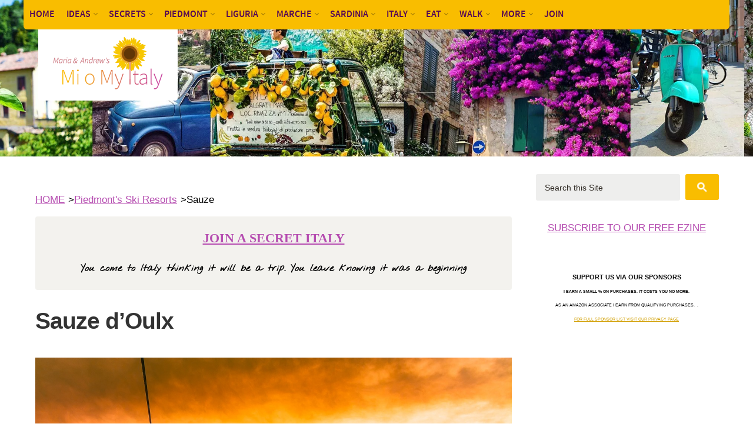

--- FILE ---
content_type: text/html; charset=UTF-8
request_url: https://www.miomyitaly.com/sauze.html
body_size: 13952
content:
<!DOCTYPE HTML>
<html lang="en">
<head><meta http-equiv="content-type" content="text/html; charset=UTF-8"><title>The Secrets of Sauze d’Oulx </title><meta name="description" content="Sauze d’Oulx is the Gateway to the Milky Way and some of the very best Skiing in all Italy. Don't miss this destination. Discover more in our insider's guide!"><meta id="viewport" name="viewport" content="width=device-width, initial-scale=1">
<link href="/A.sd,,_support-files,,_style.css+fonts,,_nothing-you-could-do,,_400.css,Mcc.W0paZtwuVG.css.pagespeed.cf.6bXlsugouT.css" rel="stylesheet" type="text/css"/>
<!-- start: tool_blocks.sbi_html_head -->
<!-- Global site tag (gtag.js) - Google Analytics -->
<script async src="https://www.googletagmanager.com/gtag/js?id=G-5Y3EYT597Z"></script>
<script>window.dataLayer=window.dataLayer||[];function gtag(){dataLayer.push(arguments);}gtag('js',new Date());gtag('config','G-5Y3EYT597Z');</script>
<link rel="apple-touch-icon" sizes="57x57" href="/xfavicon-57x57.png.pagespeed.ic.3RVbjhgdV_.webp"> <link rel="apple-touch-icon" sizes="60x60" href="/xfavicon-60x60.png.pagespeed.ic.vrcB4fqLZf.webp"> <link rel="apple-touch-icon" sizes="72x72" href="/xfavicon-72x72.png.pagespeed.ic.snCCx5P3wU.webp"> <link rel="apple-touch-icon" sizes="76x76" href="/xfavicon-76x76.png.pagespeed.ic.-kKp_rlNcJ.webp"> <link rel="apple-touch-icon" sizes="114x114" href="/xfavicon-114x114.png.pagespeed.ic.O3MHqqhkVs.webp"> <link rel="apple-touch-icon" sizes="120x120" href="/xfavicon-120x120.png.pagespeed.ic.ESkZ6dP0bj.webp"> <link rel="apple-touch-icon" sizes="144x144" href="/xfavicon-144x144.png.pagespeed.ic.A9SyhE2nNW.webp"> <link rel="apple-touch-icon" sizes="152x152" href="/xfavicon-152x152.png.pagespeed.ic.scI3iaBRUk.webp"> <link rel="apple-touch-icon" sizes="180x180" href="/xfavicon-180x180.png.pagespeed.ic.KasxZ0DlVu.webp"> <link rel="icon" type="image/png" href="/xfavicon-36x36.png.pagespeed.ic.7YyoiPGGM_.webp" sizes="36x36"> <link rel="icon" type="image/png" href="/xfavicon-48x48.png.pagespeed.ic.5rV6JWxZlp.webp" sizes="48x48"> <link rel="icon" type="image/png" href="/xfavicon-72x72.png.pagespeed.ic.snCCx5P3wU.webp" sizes="72x72"> <link rel="icon" type="image/png" href="/xfavicon-96x96.png.pagespeed.ic.13qf80rmxd.webp" sizes="96x96"> <link rel="icon" type="image/png" href="/xfavicon-144x144.png.pagespeed.ic.A9SyhE2nNW.webp" sizes="144x144"> <link rel="icon" type="image/png" href="/xfavicon-192x192.png.pagespeed.ic.gEEE77lNam.webp" sizes="192x192"> <link rel="icon" type="image/png" href="/xfavicon-16x16.png.pagespeed.ic.BA85fY3MQC.webp" sizes="16x16"> <link rel="icon" type="image/png" href="/xfavicon-32x32.png.pagespeed.ic.JFbcSFv2Cy.webp" sizes="32x32"> <link rel="icon" type="image/png" href="/xfavicon-48x48.png.pagespeed.ic.5rV6JWxZlp.webp" sizes="48x48"><link rel="canonical" href="https://www.miomyitaly.com/sauze.html"/>
<link rel="alternate" type="application/rss+xml" title="RSS" href="https://www.miomyitaly.com/italy.xml">
<meta property="og:site_name" content="MioMyItaly.com"/>
<meta property="og:title" content="The Secrets of Sauze d’Oulx  "/>
<meta property="og:description" content="Sauze d’Oulx is the Gateway to the Milky Way and some of the very best Skiing in all Italy. Don't miss this destination. Discover more in our insider's guide!"/>
<meta property="og:type" content="article"/>
<meta property="og:url" content="https://www.miomyitaly.com/sauze.html"/>
<meta property="og:image" content="https://www.miomyitaly.com/images/ski-somewhere-italy-pixa.jpg"/>
<meta property="og:image" content="https://www.miomyitaly.com/italy-fb.png"/>
<meta property="fb:app_id" content="606105962785333"/>
<meta property="fb:admins" content="100000535944876"/>
<!-- SD -->
<!-- BREADCRUMBS -->
<script type="application/ld+json" id="ld-breadcrumb-trail-12228.page-4533763">
        {
          "@context": "https://schema.org",
          "@type": "BreadcrumbList",
          "itemListElement": [{
                "@type": "ListItem",
                "position":1,
                "name": "HOME",
                "item": "https://www.miomyitaly.com/"
            },{
                "@type": "ListItem",
                "position":2,
                "name": "Piedmont's Ski Resorts",
                "item": "https://www.miomyitaly.com/italian-ski-resorts.html"
            },{
                "@type": "ListItem",
                "position":3,
                "name": "Sauze"
            }]
        }
    </script>
<script type="application/ld+json" id="ld-breadcrumb-trail-12228.page-4533763">
        {
          "@context": "https://schema.org",
          "@type": "BreadcrumbList",
          "itemListElement": [{
                "@type": "ListItem",
                "position":1,
                "name": "HOME",
                "item": "https://www.miomyitaly.com/"
            },{
                "@type": "ListItem",
                "position":2,
                "name": "Piedmont's Ski Resorts",
                "item": "https://www.miomyitaly.com/italian-ski-resorts.html"
            },{
                "@type": "ListItem",
                "position":3,
                "name": "Sauze"
            }]
        }
    </script>
<script>var https_page=0</script>
<script src="//www.miomyitaly.com/sd/support-files/gdprcookie.js.pagespeed.jm.db9cJ8WJLf.js" async defer></script><!-- end: tool_blocks.sbi_html_head -->
<!-- start: shared_blocks.672726#end-of-head -->
<meta property="fb:app_id" content="606105962785333">
<!-- Replaced by GA Connected Service -->
<meta property="article:author" content="https://www.facebook.com/MiOMyItaly/"/>
<meta http-equiv="Content-Security-Policy" content="block-all-mixed-content"/>
<script async data-noptimize="1" data-cfasync="false" src="//scripts.mediavine.com/tags/mi-o-my-italy.js"></script>
<script>(function(s,t,a,y,twenty,two){s.Stay22=s.Stay22||{};s.Stay22.params={aid:"baytrademanagement",excludes:["vrbo","kayak","viator","booking","expedia","tripadvisor","hotelscombined","hotelscom"]};twenty=t.createElement(a);two=t.getElementsByTagName(a)[0];twenty.async=1;twenty.src=y;two.parentNode.insertBefore(twenty,two);})(window,document,"script","https://scripts.stay22.com/letmeallez.js");</script>
<!-- Travelpayouts Emerald (travelpayouts.com) -->
<script src="https://mn-tz.com/entrypoint.js?marker=369080" async data-noptimize="1" data-cfasync="false" data-wpfc-render="false"></script>
<!-- Let me Allez (letmeallez.js) - Stay22 -->
<script>(function(s,t,a,y,twenty,two){s.Stay22=s.Stay22||{};s.Stay22.params={aid:"baytrademanagement",};twenty=t.createElement(a);two=t.getElementsByTagName(a)[0];twenty.async=1;twenty.src=y;two.parentNode.insertBefore(twenty,two);})(window,document,"script","https://scripts.stay22.com/letmeallez.js");</script>
<!-- end: shared_blocks.672726#end-of-head -->
<script>var FIX=FIX||{};</script>
</head>
<body class="responsive">
<div id="PageWrapper" class="modern">
<div id="HeaderWrapper">
<div id="Header">
<div class="Liner">
<div class="WebsiteName">
<a href="/">miomyitaly.com</a>
</div>
<!-- start: shared_blocks.672722#top-of-header -->
<div class="" style="width: 100%; box-sizing: border-box"><!-- start: tool_blocks.navbar.horizontal.left --><div class="ResponsiveNavWrapper">
<div class="ResponsiveNavButton"><span>Menu</span></div><div class="HorizontalNavBarLeft HorizontalNavBar HorizontalNavBarCSS ResponsiveNav"><ul class="root"><li class="li1"><a href="/">HOME</a></li><li class="li1 submenu"><span class="navheader">IDEAS</span><ul><li class="li2"><a href="/which-region-of-italy-is-best.html">Italy's Regions Ranked</a></li><li class="li2"><a href="/italian-itinerary.html">Italian Itinerary</a></li><li class="li2"><a href="/where-to-stay-in-italy.html">Where to Stay in Italy</a></li><li class="li2"><a href="/italys-best-kept-secrets.html">Guido's Italy</a></li><li class="li2"><a href="/planning-an-italian-vacation.html">Bucket List Italy</a></li><li class="li2"><a href="/the-most-famous-italian-statues.html">8 Masterpieces</a></li><li class="li2"><a href="/italian-images.html">Photo Galleries</a></li><li class="li2"><a href="/italy-on-facebook.html">Italy on Facebook</a></li></ul></li><li class="li1 submenu"><span class="navheader">SECRETS</span><ul><li class="li2"><a href="/secret-italy.html">Members</a></li></ul></li><li class="li1 submenu"><span class="navheader">PIEDMONT</span><ul><li class="li2"><a href="/piedmont.html">Insider's Piedmont</a></li><li class="li2"><a href="/turin.html">Turin/Torino</a></li><li class="li2"><a href="/piedmont-italy.html">Delightful Hotels</a></li><li class="li2"><a href="/piedmont-tour-or-wine.html">Country Getaways</a></li><li class="li2"><a href="/italian-lakes-holidays.html">Lake Holidays</a></li><li class="li2"><a href="/tours-of-piedmont.html">Piedmont Tours</a></li><li class="li2"><a href="/books-on-piedmont.html">Books on Piedmont</a></li><li class="li2"><a href="/italian-ski-resorts.html">Ski Piedmont</a></li></ul></li><li class="li1 submenu"><span class="navheader">LIGURIA</span><ul><li class="li2"><a href="/tellaro.html">Gulf of Poets</a></li><li class="li2"><a href="/best-beaches-in-liguria.html">Beaches & Towns</a></li><li class="li2"><a href="/cinque-terre-italy.html">Cinque Terre</a></li><li class="li2"><a href="/portofino.html">Portofino</a></li><li class="li2"><a href="/beaches-in-liguria.html">A Special Place</a></li></ul></li><li class="li1 submenu"><span class="navheader">MARCHE</span><ul><li class="li2"><a href="/best-of-le-marche.html">Le Marche Secrets</a></li><li class="li2"><a href="/le-marche.html">Le Marche B & B's/Hotels</a></li><li class="li2"><a href="/country-house-italy.html">Country Homes</a></li><li class="li2"><a href="/italy-travel-books.html">Le Marche Books</a></li></ul></li><li class="li1 submenu"><span class="navheader">SARDINIA</span><ul><li class="li2"><a href="/best-beach-in-sardinia.html">Sardinia's Five Best Beaches</a></li><li class="li2"><a href="/costa-smeralda-beach.html">Costa Smeralda</a></li><li class="li2"><a href="/beach-hotels-sardinia.html">Best Sardinian Hotels</a></li><li class="li2"><a href="/villas-holidays-sardinia.html">Sardinian Villas</a></li><li class="li2"><a href="/sardinia-bed-and-breakfast.html">Sardinian B & B's</a></li><li class="li2"><a href="/sardinia-travel.html">Books on Sardinia</a></li><li class="li2"><a href="/sardinia-boat-vacation.html">By Boat</a></li><li class="li2"><a href="/sardinia-beaches.html">Vistors Beach Tips</a></li><li class="li2"><a href="/italian-beaches.html">Chia Bay Beaches</a></li></ul></li><li class="li1 submenu"><span class="navheader">ITALY</span><ul><li class="li2"><a href="/italy-blog.html">What's New</a></li><li class="li2"><a href="/things-to-do-in-umbria-italy.html">Umbria</a></li><li class="li2"><a href="/bellagio-italy-things-to-do.html">Bellagio/Como</a></li><li class="li2"><a href="/luxury-hotels-venice.html">Best Luxury Hotels</a></li><li class="li2"><a href="/luxury-villas.html">Luxury Villas</a></li><li class="li2"><a href="/shopping-in-florence.html">Shopping in Florence</a></li><li class="li2"><a href="/shopping-in-milan.html">Shopping in Milan</a></li><li class="li2"><a href="/trains-in-italy.html">Train Travel</a></li><li class="li2"><a href="/car-rental-italy.html">Driving in Italy</a></li><li class="li2"><a href="/italian-souvenirs.html">Gifts & Souvenirs</a></li></ul></li><li class="li1 submenu"><span class="navheader">EAT</span><ul><li class="li2"><a href="/italian-food-books.html">Best Cook Books</a></li><li class="li2"><a href="/piedmont-cooking.html">Piedmont Recipes</a></li><li class="li2"><a href="/italian-recipe.html">Italian Recipes</a></li><li class="li2"><a href="/restaurants-in-italy.html">Restaurant Guide</a></li><li class="li2"><a href="/italian-cooking.html">Cooking Courses</a></li><li class="li2"><a href="/food-in-sardinia.html">Taste of Sardinia</a></li></ul></li><li class="li1 submenu"><span class="navheader">WALK</span><ul><li class="li2"><a href="/cinqueterrewalks.html">Cinque Terre Walks</a></li><li class="li2"><a href="/navbar-gulf-of-poets.html">Gulf of Poets</a></li><li class="li2"><a href="/amalfi-coast-walk-of-the-gods.html">Path of the Gods</a></li><li class="li2"><a href="/ravellotominori.html">Ravello to Minori</a></li><li class="li2"><a href="/capri-walks.html">Isle of Capri</a></li><li class="li2"><a href="/walks-and-hikes-in-tuscany.html">Tuscan Walks</a></li></ul></li><li class="li1 submenu"><span class="navheader">MORE</span><ul><li class="li2"><a href="/piedmont-guide.html">Contact me</a></li><li class="li2"><a href="/alternative-lifestyle-business-opportunities.html">About Me</a></li><li class="li2"><a href="/italian-newsletter.html">Newsletter</a></li><li class="li2"><a href="/learn-italian.html">Learn Italian</a></li><li class="li2"><a href="/house-insurance-italy.html">Home Insurance</a></li><li class="li2"><a href="/travel-insurance-for-italy.html">Travel Insurance</a></li><li class="li2"><a href="/italian-real-estate.html">Real Estate</a></li><li class="li2"><a href="/etias-ees-americans-need-to-get-fingerprinted-to-enter-italy.html">Entry into Italy</a></li><li class="li2"><a href="/advertise-your-business-in-italy.html">Advertising</a></li></ul></li><li class="li1"><a href="/subscribe.html">JOIN</a></li></ul></div></div>
<!-- end: tool_blocks.navbar.horizontal.left -->
</div>
<!-- end: shared_blocks.672722#top-of-header -->
<!-- start: shared_blocks.672713#bottom-of-header -->
<div class="" style="width: 100%; box-sizing: border-box"></div>
<!-- end: shared_blocks.672713#bottom-of-header -->
</div><!-- end Liner -->
</div><!-- end Header -->
</div><!-- end HeaderWrapper -->
<div id="ColumnsWrapper">
<div id="ContentWrapper">
<div id="ContentColumn">
<div class="Liner">
<!-- start: shared_blocks.672691#above-h1 -->
<div class="" style="width: 100%; box-sizing: border-box"><div class="BreadcrumbBlock BreadcrumbBlockLeft">
<!-- Breadcrumbs: Ski Piedmont --><!--  -->
<ol class="BreadcrumbTiers" id="breadcrumb-trail-12228.page-4533763">
<li class="BreadcrumbItem" id="breadcrumb-trail-12228.page-4533763.335323"><a href="https://www.miomyitaly.com/"><span>HOME</span></a></li>
<li class="BreadcrumbItem" id="breadcrumb-trail-12228.page-4533763.4183310"><a href="https://www.miomyitaly.com/italian-ski-resorts.html"><span>Piedmont&apos;s Ski Resorts</span></a></li>
<li class="BreadcrumbItem" id="breadcrumb-trail-12228.page-4533763.4533763"><span>Sauze</span></li></ol>
</div>
<div id="fb-root"></div>
<script>(function(d,s,id){var js,fjs=d.getElementsByTagName(s)[0];if(d.getElementById(id))return;js=d.createElement(s);js.id=id;js.src='https://connect.facebook.net/en_US/sdk.js#xfbml=1&version=v2.11&appId=423759764356805';fjs.parentNode.insertBefore(js,fjs);}(document,'script','facebook-jssdk'));</script>
<!-- start: shared_blocks.213200329#Google Search Box - HTML -->
<!-- GOOGLE SEARCH BOX -->
<div class="GoogleSearchBox">
<form action="search-results.html">
<input class="GoogleSearchField" type="search" name="q" autocomplete="off" value="Search this Site" onblur="if (this.value == '') {
this.value = 'Search this Site';
this.style.color = '#777676';
}" onfocus="if (this.value == 'Search this Site') {
this.value = '';
this.style.color = '#302b25';
}"/>
<input class="GoogleSearchButton" type="submit" value="Go"/>
</form>
</div> <!-- end GoogleSearchBox -->
<!-- end: shared_blocks.213200329#Google Search Box - HTML -->
<div class="CalloutBox" style="box-sizing: border-box"><p style="text-align: center;"><span style="text-align: center;font-size: 22px;"><a href="https://www.miomyitaly.com/subscribe.html">JOIN A SECRET ITALY</a></span></p>
<p style="text-align: center;"><span style="font-family: 'Nothing You Could Do', cursive;font-size: 17px;"><b>You come to Italy thinking it will be a trip. You leave knowing it was a beginning</b></span></p>
</div>
</div>
<!-- end: shared_blocks.672691#above-h1 -->
<h1 style="text-align: left"><span style="text-align: left">Sauze d’Oulx</span></h1>
<!-- start: shared_blocks.672730#below-h1 -->
<div class="" style="width: 100%; box-sizing: border-box"></div>
<!-- end: shared_blocks.672730#below-h1 -->
<div class="ImageBlock ImageBlockCenter"><img class="ss-lazy" src="data:image/svg+xml,%3Csvg xmlns='http://www.w3.org/2000/svg' viewBox='0 0 1280 853'%3E%3C/svg%3E" data-src="https://www.miomyitaly.com/images/ski-somewhere-italy-pixa.jpg" width="1280" height="853" alt="Skiing in Italy" title="Skiing in Italy" data-pin-media="https://www.miomyitaly.com/images/ski-somewhere-italy-pixa.jpg" style="width: 1280px; height: auto"><div class="pinit">
<a data-pin-do="buttonPin" data-pin-count="beside" data-pin-save="true" href="https://pinterest.com/pin/create/button/?url=http%3A%2F%2Fwww.miomyitaly.com%2Fsauze.html&media=https%3A%2F%2Fwww.miomyitaly.com%2Fimages%2Fski-somewhere-italy-pixa.jpg&description=Skiing%20in%20Italy"></a>
</div></div>
<p>Sauze d’Oulx has been one of the most popular resorts with skiers for
decades, and with good reason; great skiing, fabulous nightlife, and
great scenery are to be had in what remains a thoroughly pleasant little
<a href="https://www.miomyitaly.com/piedmont.html">Piedmont</a>&#xa0;town.
</p>
<!-- start: shared_blocks.672725#below-paragraph-1 -->
<div class="" style="width: 100%; box-sizing: border-box"></div>
<!-- end: shared_blocks.672725#below-paragraph-1 -->
<h2 style="text-align: left"><b>Where to Stay in Sauze d’Oulx<br/></b></h2>
<p>Personally, if you want good value and decent accommodation, I can really recommend you try to get a booking at&#xa0;<a href="https://www.booking.com/hotel/it/park-gran-bosco.en.html?aid=319137&no_rooms=1&group_adults=2" rel="noopener nofollow" style="background-color: initial;" target="_blank">The Hotel Gran Bosco.</a><span style="background-color: initial;">
The problem with the Gran Bosco is that it is often fully booked for most of December and January.</span></p><p>As an alternative, and recommended by an Italian friend of mine, is the
<a href="https://www.booking.com/hotel/it/hotel-k2.en.html?aid=319137&no_rooms=1&group_adults=2" rel="noopener nofollow" target="_blank">Hotel K2.</a>&#xa0;He describes it as "modern on the outside and offering all the latest facilities, yet the rooms make you feel as if you are in a traditional mountain chalet, with lots of wood and stone used to beautiful effect."</p>
<h2><b>About Sauze d’Oulx</b></h2>
<p>Sauze's history dates back to pre-Roman days, with evidence of Celtic settlement having been found here, and its old town center reflects that long history. Strolling through its narrow cobbled streets, the ancient stone buildings, quaint squares, and charming chapels tell tales of centuries past.</p><p>The architecture is a harmonious blend of traditional Alpine design and elegant Italian style. One of the loveliest historical buildings is the 16th-century church of San Giovanni Battista, simple yet beautiful in its simplicity.</p>
<h2>The Skiing in Sauze</h2>
<p>Sauze d'Oulx is not only a charming town but also offers exceptional ski facilities that attract enthusiasts from all over the world. As part of the renowned Via Lattea, or Milky Way, it boasts an extensive ski area encompassing over 100 kilometers of pristine slopes, making it a paradise for skiers of all levels.</p><p>With an impressive network of 13 ski lifts, accessing the slopes is a breeze, ensuring minimal waiting time and maximum time on the snow.&#xa0;</p><p><b>Sauze d'Oulx is often referred to as the "cradle of Italian skiing,"</b> and this home of Italian Alpine skiing holds a special place in the history of the sport. Its status as the "balcone delle Alpi" or "balcony to the Alps" is well-deserved, thanks to its prime location right in the heart of the Milky Way. This strategic position allows easy access to the nearby resorts.</p><p>One notable highlight is the spectacular chairlift that connects Sauze d'Oulx with&#xa0;<a href="https://www.miomyitaly.com/sestriere-chalets.html">Sestriere</a>. This state-of-the-art lift not only offers breathtaking panoramic views but also provides convenient access to the varied slopes and facilities of Sestriere, expanding the skiing opportunities for enthusiasts.</p><p>Generally, I would rate the resort as ideal for intermediate and beginner-level skiers; however, if you're an advanced skier, don't despair. You can easily access the great black runs of Sestriere. Sestriere might have the more advanced slopes, but Sauze d’Oulx is the more characteristic resort.</p>
<h3><span><b>For children</b></span></h3>
<p>Looking for a resort that caters to children? Then this resort is one of the best, and the child care facilities are excellent. Nearly all of them have English-speaking staff, which is something that is occasionally lacking in other resorts in Italy.</p>
<h3><span><b>Not into skiing?</b> </span></h3>
<p><b>If you're looking to explore Sauze d'Oulx beyond the exhilarating slopes</b>, there is a wealth of activities to keep you entertained. Lace up your hiking boots and venture into the surrounding mountains, where breathtaking trails await. From leisurely walks through scenic valleys to challenging treks that lead to panoramic viewpoints, the hiking options cater to all fitness levels and offer an opportunity to really experience the natural beauty of the Alps up close.</p><p><b>For the adventurous at heart</b>, consider trying your hand at ice climbing, a supposedly thrilling sport that involves ascending frozen waterfalls. Experienced guides are available to provide instruction and ensure a safe and exhilarating experience as you conquer the icy heights. I have never done this, and I hope I will never have to, so I can't offer too many personal tips when it comes to ice climbing.</p><p><b>If a more relaxed pace suits</b> your preferences as it does mine, head to the natural ice rink, where you can glide gracefully across the frozen surface and enjoy the timeless sport of ice skating. It's a fun way to spend an afternoon with friends or family, although I spent much of the time sitting on the ice.</p><p><b>Sauze d'Oulx also boasts a vibrant culinary scene</b>, with an array of restaurants offering a diverse range of cuisines. From traditional Alpine and Piedmont dishes to international flavors, you'll find something to satisfy every palate. If you enjoy a glass of wine, you will love sampling <a href="https://www.miomyitaly.com/piedmont-wine.html">Piedmont's finest wines</a>, like the famous Barolo reds. I have lots of personal experience with this and can highly recommend it.</p><p><b>Love shopping?</b> Then a visit to the weekly market is a must; it's held every Friday in Viale Genevris. Browse an array of stalls selling fresh produce, local delicacies, artisan crafts, and souvenirs while enjoying the lively atmosphere and engaging with the friendly vendors; they are always happy to share stories, a few laughs, and recommendations.</p><p>
</p>
<h3><span><b>Prefer more nocturnal activities?</b></span></h3>
<p>
The good news, I suppose,&#xa0; is that the après-ski scene is hectic. Countless pubs and a couple of good clubs will keep you going until dawn. I only manage to make a great meal at a local restaurant these days and then go to bed, but ten years ago, it was a different story! </p><p>Still, even if the louder and livelier pubs and clubs aren't your thing, you'll find plenty of quieter and cozier pubs where you can unwind and socialize with fellow skiers and snowboarders.
</p>
<h3><span>For more ski holiday Italy options please also visit:<br/></span></h3>
<p><a href="https://www.miomyitaly.com/ski-holidays-in-italy.html">Bardonecchia<br/><br/></a>
<a href="https://www.miomyitaly.com/limone-ski.html">Limone<br/><br/></a>
<a href="https://www.miomyitaly.com/sestriere-chalets.html">Sestriere<br/><br/></a>
<a href="https://www.miomyitaly.com/skiing-in-italy.html">Claviere<br/><br/></a>
<a href="https://www.miomyitaly.com/ski-holiday-italy.html">Alagna</a></p><p><a href="https://www.italymammamia.com/best-ski-resorts-in-italy.html">Dolomites</a></p>
<p><br/></p>
<!-- start: shared_blocks.672724#above-socialize-it -->
<div class="" style="width: 100%; box-sizing: border-box"><!-- start: shared_blocks.214436992#Hotels Support Us Block -->
<div id="BOOKING"><p style="text-align: center;"><span style="color: rgb(235, 23, 23);font-family: 'comic sans ms', 'marker felt', sans-serif;font-size: 27px;"><b><a href="https://www.booking.com/index.html?aid=319137" rel="noopener nofollow" target="_blank">Please Book with Us...</a></b></span></p></div>
<div class="CalloutBox" style="width: 100%; background-color: #f5f0f0; box-sizing: border-box"><p><b>If you enjoy my site, I'd love your support.</b><br/></p><p><span style="background-color: rgb(245, 240, 240);"><b>All you need to do is book your accommodation&#xa0;</b><a href="https://www.booking.com/index.html?aid=319137" rel="noopener nofollow" target="_blank">via this link</a>&#xa0;or any of the other hotel links on the website. Whether it's for travel to Italy... or anywhere else on earth, your support means the world to us. </span></p><p><span style="background-color: rgb(245, 240, 240);">You'll get the best deal available, and the income helps us s</span>tay independent and keep bringing you the best of Italy.&#xa0;</p><p style="text-align: center;"><span style="font-size: 26px;"><a href="https://www.booking.com/index.html?aid=319137" rel="noopener nofollow" target="_blank">Click to begin</a></span></p>
</div>
<!-- end: shared_blocks.214436992#Hotels Support Us Block -->
<div class="RelatedPagesContainer" style="box-sizing: border-box"><h2>You might like these</h2>
<div class="RelatedPagesBlock" style="text-align:left"><!--  --><ul data-maxitems="8" class="across"><li><div class="relatedpages-default" id="relatedpages223603290" id="223603290">
<div class="relatedPagesThumbnail "><a href="/torino-italy.html" style="overflow: hidden;"><img style="height: 100%; width: auto; object-fit: cover;" class="ss-lazy" src="data:image/svg+xml,%3Csvg xmlns='http://www.w3.org/2000/svg' viewBox='0 0 50 50'%3E%3C/svg%3E" data-src="/image-thumbnails/torino-Italy-Turin.jpg/default.webp" alt="Touring Torino by tram—with a gourmet twist! This four-course dining experience on rails offers a magical way to see the city lights and savour Italian cuisine."></a></div>
<div class="desc"> <h3><a href="/torino-italy.html">Eat While You Ride: Torino’s Amazing Tram Restaurant Experience</a></h3><p>Touring Torino by tram—with a gourmet twist! This four-course dining experience on rails offers a magical way to see the city lights and savour Italian cuisine.</p></div></div></li><li><div class="relatedpages-default" id="relatedpages223603290" id="223603290">
<div class="relatedPagesThumbnail "><a href="/limone-ski.html" style="overflow: hidden;"><img style="height: 100%; width: auto; object-fit: cover;" class="ss-lazy" src="data:image/svg+xml,%3Csvg xmlns='http://www.w3.org/2000/svg' viewBox='0 0 50 50'%3E%3C/svg%3E" data-src="/image-thumbnails/limone-ski-italy.jpg/default.webp" alt="Great food, incredible skiing, and spectacular scenery—Limone and the Valli del Cuneese are Piedmont’s best-kept mountain secret. Come explore!"></a></div>
<div class="desc"> <h3><a href="/limone-ski.html">Limone Piemonte Ski Resort – Italy’s Secret Winter Wonderland</a></h3><p>Great food, incredible skiing, and spectacular scenery—Limone and the Valli del Cuneese are Piedmont’s best-kept mountain secret. Come explore!</p></div></div></li><li><div class="relatedpages-default" id="relatedpages223603290" id="223603290">
<div class="relatedPagesThumbnail "><a href="/alba-truffles.html" style="overflow: hidden;"><img style="height: 100%; width: auto; object-fit: cover;" class="ss-lazy" src="data:image/svg+xml,%3Csvg xmlns='http://www.w3.org/2000/svg' viewBox='0 0 50 50'%3E%3C/svg%3E" data-src="/image-thumbnails/andrea-cairone-YdmMUyqfgNA-uns-truffles-alba.jpg/default.webp" alt="Alba truffles are the world’s best truffles, and our guide covers everything you need to know about where to find them, how to enjoy them, and places to buy."></a></div>
<div class="desc"> <h3><a href="/alba-truffles.html">Alba Truffles, Home to the Worlds Finest Truffles</a></h3><p>Alba truffles are the world’s best truffles, and our guide covers everything you need to know about where to find them, how to enjoy them, and places to buy.</p></div></div></li><li><div class="relatedpages-default" id="relatedpages223603290" id="223603290">
<div class="relatedPagesThumbnail "><a href="/piedmont-guide.html" style="overflow: hidden;"><img style="height: 100%; width: auto; object-fit: cover;" class="ss-lazy" src="data:image/svg+xml,%3Csvg xmlns='http://www.w3.org/2000/svg' viewBox='0 0 50 50'%3E%3C/svg%3E" data-src="/image-thumbnails/turin-alexander-schimmeck-mall-shops-unspl.jpg/default.webp" alt="We share Piedmont and rest of Italy that we love so dearly with you. Visit, and you will understand why this country is so special. Let us be your guide."></a></div>
<div class="desc"> <h3><a href="/piedmont-guide.html">Contact Your Guide to Piedmont</a></h3><p>We share Piedmont and rest of Italy that we love so dearly with you. Visit, and you will understand why this country is so special. Let us be your guide.</p></div></div></li><li><div class="relatedpages-default" id="relatedpages223603290" id="223603290">
<div class="relatedPagesThumbnail "><a href="/car-rental-italy.html" style="overflow: hidden;"><img style="height: 100%; width: auto; object-fit: cover;" class="ss-lazy" src="data:image/svg+xml,%3Csvg xmlns='http://www.w3.org/2000/svg' viewBox='0 0 50 50'%3E%3C/svg%3E" data-src="/image-thumbnails/fiat-fietzfotos-pix-field-text-2-italy.jpg/default.webp" alt="Wondering if renting a car in Italy is worth it? We’ve got the answer—and 10 unforgettable road trips that will make you want to hit the road immediately! "></a></div>
<div class="desc"> <h3><a href="/car-rental-italy.html">The Guide to Car Rental in Italy and 10 Best Road Trips</a></h3><p>Wondering if renting a car in Italy is worth it? We’ve got the answer—and 10 unforgettable road trips that will make you want to hit the road immediately! </p></div></div></li><li><div class="relatedpages-default" id="relatedpages223603290" id="223603290">
<div class="relatedPagesThumbnail "><a href="/landmark-hotel.html" style="overflow: hidden;"><img style="height: 100%; width: auto; object-fit: cover;" class="ss-lazy" src="data:image/svg+xml,%3Csvg xmlns='http://www.w3.org/2000/svg' viewBox='0 0 50 50'%3E%3C/svg%3E" data-src="/image-thumbnails/castello-pavone-loro.jpg/default.webp" alt="Who isn&apos;t looking for romance in Italy? And, one of the most romantic place I have ever stayed, like something from a fairytale, is the Castello di Pavone."></a></div>
<div class="desc"> <h3><a href="/landmark-hotel.html">The Castello di Pavone - Italy's Most Romantic Hotel</a></h3><p>Who isn't looking for romance in Italy? And, one of the most romantic place I have ever stayed, like something from a fairytale, is the Castello di Pavone.</p></div></div></li><li><div class="relatedpages-default" id="relatedpages223603290" id="223603290">
<div class="relatedPagesThumbnail "><a href="/parks-in-Turin.html" style="overflow: hidden;"><img style="height: 100%; width: auto; object-fit: cover;" class="ss-lazy" src="data:image/svg+xml,%3Csvg xmlns='http://www.w3.org/2000/svg' viewBox='0 0 50 50'%3E%3C/svg%3E" data-src="/image-thumbnails/Turin-sunset-from-the-collina.jpg/default.webp" alt="Explore Turin’s Parks, Home to Italy’s Largest City Park and Some of the Country’s Finest Green Spaces, Perfect for Walking, Picnics and Escaping the City"></a></div>
<div class="desc"> <h3><a href="/parks-in-Turin.html">Parks in Turin - Are They the Best in Italy?</a></h3><p>Explore Turin’s Parks, Home to Italy’s Largest City Park and Some of the Country’s Finest Green Spaces, Perfect for Walking, Picnics and Escaping the City</p></div></div></li><li><div class="relatedpages-default" id="relatedpages223603290" id="223603290">
<div class="relatedPagesThumbnail "><a href="/turin-attractions.html" style="overflow: hidden;"><img style="height: 100%; width: auto; object-fit: cover;" class="ss-lazy" src="data:image/svg+xml,%3Csvg xmlns='http://www.w3.org/2000/svg' viewBox='0 0 50 50'%3E%3C/svg%3E" data-src="/image-thumbnails/turin-via-garibaldi-shopping-street-s.jpg/default.webp" alt="Put on your walking shoes! Turin is best explored on foot and I have the perfect walking tour of Turin for you. All the best Turin attractions are here."></a></div>
<div class="desc"> <h3><a href="/turin-attractions.html">Turin Attractions – A Walking Tour of Turin</a></h3><p>Put on your walking shoes! Turin is best explored on foot and I have the perfect walking tour of Turin for you. All the best Turin attractions are here.</p></div></div></li></ul>
</div>
</div>
<div>
</div>
</div>
<!-- end: shared_blocks.672724#above-socialize-it -->
<!-- start: shared_blocks.672712#socialize-it -->
<div class="" style="width: 100%; box-sizing: border-box"><!-- start: tool_blocks.faceit_comment -->
<div id="COMMENTING" class="fb-comment"><h3><span style="color:red;">New!</span> Comments</h3>Have your say about what you just read! Leave me a comment in the box below.<div class="fb-comments" data-href="http://www.miomyitaly.com/sauze.html" data-width="100%" data-numposts="7" data-lazy="true"></div></div><!-- end: tool_blocks.faceit_comment -->
</div>
<!-- end: shared_blocks.672712#socialize-it -->
<!-- start: shared_blocks.672721#below-socialize-it -->
<div class="" style="width: 100%; box-sizing: border-box"><div class="BreadcrumbBlock BreadcrumbBlockLeft">
<!-- Breadcrumbs: Ski Piedmont --><!--  -->
<ol class="BreadcrumbTiers" id="breadcrumb-trail-12228.page-4533763">
<li class="BreadcrumbItem" id="breadcrumb-trail-12228.page-4533763.335323"><a href="https://www.miomyitaly.com/"><span>HOME</span></a></li>
<li class="BreadcrumbItem" id="breadcrumb-trail-12228.page-4533763.4183310"><a href="https://www.miomyitaly.com/italian-ski-resorts.html"><span>Piedmont&apos;s Ski Resorts</span></a></li>
<li class="BreadcrumbItem" id="breadcrumb-trail-12228.page-4533763.4533763"><span>Sauze</span></li></ol>
</div>
</div>
<!-- end: shared_blocks.672721#below-socialize-it -->
</div><!-- end Liner -->
</div><!-- end ContentColumn -->
</div><!-- end ContentWrapper -->
<div id="NavWrapper">
<div id="NavColumn">
<div class="Liner">
<!-- start: shared_blocks.672731#top-of-nav-column -->
<div class="" style="width: 100%; box-sizing: border-box"><!-- start: shared_blocks.213200329#Google Search Box - HTML -->
<!-- GOOGLE SEARCH BOX -->
<div class="GoogleSearchBox">
<form action="search-results.html">
<input class="GoogleSearchField" type="search" name="q" autocomplete="off" value="Search this Site" onblur="if (this.value == '') {
this.value = 'Search this Site';
this.style.color = '#777676';
}" onfocus="if (this.value == 'Search this Site') {
this.value = '';
this.style.color = '#302b25';
}"/>
<input class="GoogleSearchButton" type="submit" value="Go"/>
</form>
</div> <!-- end GoogleSearchBox -->
<!-- end: shared_blocks.213200329#Google Search Box - HTML -->
<p style="text-align: center;"><a href="https://www.miomyitaly.com/italian-newsletter.html"><span style="font-size: 17px;">SUBSCRIBE TO OUR FREE EZINE</span></a></p>
</div>
<!-- end: shared_blocks.672731#top-of-nav-column -->
<!-- start: shared_blocks.672727#navigation -->
<div class="" style="width: 100%; box-sizing: border-box"></div>
<!-- end: shared_blocks.672727#navigation -->
<!-- start: shared_blocks.672732#bottom-of-nav-column -->
<div class="" style="width: 100%; box-sizing: border-box"><br>
<h4 style="text-align: center"><span style="font-size: 11px;"><b>SUPPORT US VIA OUR SPONSORS</b></span><br/><span style="font-size: 7px;">I EARN A SMALL % ON&#xa0;PURCHASES. IT COSTS YOU NO MORE.</span><span style="color: rgb(0, 0, 0);"><span style="font-size: 9px;font-weight: normal;"><br/><span style="font-size: 7px;">As an Amazon Associate I earn from qualifying purchases.&#xa0; .<br/></span></span></span><a style="font-size: 19px;font-weight: 400;color: rgb(209, 159, 2) !important;" href="https://www.miomyitaly.com/privacy-policy.html"><span style="font-size: 7px;color: rgb(209, 159, 2) !important;">For full sponsor list visit our privacy page</span></a></h4>
<p style="text-align: center;"><br/></p>
</div>
<!-- end: shared_blocks.672732#bottom-of-nav-column -->
</div><!-- end Liner -->
</div><!-- end NavColumn -->
</div><!-- end NavWrapper -->
</div><!-- end ColumnsWrapper -->
<div id="FooterWrapper">
<div id="Footer">
<div class="Liner">
<!-- start: shared_blocks.672714#above-bottom-nav -->
<div class="" style="width: 100%; box-sizing: border-box"></div>
<!-- end: shared_blocks.672714#above-bottom-nav -->
<!-- start: shared_blocks.672717#bottom-navigation -->
<div class="" style="width: 100%; box-sizing: border-box"></div>
<!-- end: shared_blocks.672717#bottom-navigation -->
<!-- start: shared_blocks.672711#below-bottom-nav -->
<div class="" style="width: 100%; box-sizing: border-box"><!-- start: tool_blocks.social_destinations -->
<div class="SocialDestinations"><a href="https://www.instagram.com/miomyitaly" rel="noopener noreferrer" title="" target="_blank" class="socialIcon"><svg width="20" height="20" aria-hidden="true" focusable="false" data-prefix="fab" data-icon="pinterest-square" role="img" xmlns="http://www.w3.org/2000/svg" viewBox="0 0 448 512"><path fill="currentColor" d="M224,202.66A53.34,53.34,0,1,0,277.36,256,53.38,53.38,0,0,0,224,202.66Zm124.71-41a54,54,0,0,0-30.41-30.41c-21-8.29-71-6.43-94.3-6.43s-73.25-1.93-94.31,6.43a54,54,0,0,0-30.41,30.41c-8.28,21-6.43,71.05-6.43,94.33S91,329.26,99.32,350.33a54,54,0,0,0,30.41,30.41c21,8.29,71,6.43,94.31,6.43s73.24,1.93,94.3-6.43a54,54,0,0,0,30.41-30.41c8.35-21,6.43-71.05,6.43-94.33S357.1,182.74,348.75,161.67ZM224,338a82,82,0,1,1,82-82A81.9,81.9,0,0,1,224,338Zm85.38-148.3a19.14,19.14,0,1,1,19.13-19.14A19.1,19.1,0,0,1,309.42,189.74ZM400,32H48A48,48,0,0,0,0,80V432a48,48,0,0,0,48,48H400a48,48,0,0,0,48-48V80A48,48,0,0,0,400,32ZM382.88,322c-1.29,25.63-7.14,48.34-25.85,67s-41.4,24.63-67,25.85c-26.41,1.49-105.59,1.49-132,0-25.63-1.29-48.26-7.15-67-25.85s-24.63-41.42-25.85-67c-1.49-26.42-1.49-105.61,0-132,1.29-25.63,7.07-48.34,25.85-67s41.47-24.56,67-25.78c26.41-1.49,105.59-1.49,132,0,25.63,1.29,48.33,7.15,67,25.85s24.63,41.42,25.85,67.05C384.37,216.44,384.37,295.56,382.88,322Z" class=""></path></svg><span>instagram</span></a><a href="https://www.youtube.com/c/ItalyMammaMia" rel="noopener noreferrer" title="" target="_blank" class="socialIcon youtube"><svg width="20" height="20" aria-hidden="true" focusable="false" data-prefix="fab" data-icon="youtube-square" role="img" xmlns="http://www.w3.org/2000/svg" viewBox="0 0 448 512"><path fill="currentColor" d="M186.8 202.1l95.2 54.1-95.2 54.1V202.1zM448 80v352c0 26.5-21.5 48-48 48H48c-26.5 0-48-21.5-48-48V80c0-26.5 21.5-48 48-48h352c26.5 0 48 21.5 48 48zm-42 176.3s0-59.6-7.6-88.2c-4.2-15.8-16.5-28.2-32.2-32.4C337.9 128 224 128 224 128s-113.9 0-142.2 7.7c-15.7 4.2-28 16.6-32.2 32.4-7.6 28.5-7.6 88.2-7.6 88.2s0 59.6 7.6 88.2c4.2 15.8 16.5 27.7 32.2 31.9C110.1 384 224 384 224 384s113.9 0 142.2-7.7c15.7-4.2 28-16.1 32.2-31.9 7.6-28.5 7.6-88.1 7.6-88.1z" class=""></path></svg><span>youtube</span></a><a href="https://twitter.com/ItalyMammaMia" rel="noopener noreferrer" title="" target="_blank" class="socialIcon twitter"><svg width="20" height="20" aria-hidden="true" focusable="false" data-prefix="fab" data-icon="twitter-square" role="img" viewBox="0 0 1200 1227" fill="none" xmlns="http://www.w3.org/2000/svg"><path d="M714.163 519.284L1160.89 0H1055.03L667.137 450.887L357.328 0H0L468.492 681.821L0 1226.37H105.866L515.491 750.218L842.672 1226.37H1200L714.137 519.284H714.163ZM569.165 687.828L521.697 619.934L144.011 79.6944H306.615L611.412 515.685L658.88 583.579L1055.08 1150.3H892.476L569.165 687.854V687.828Z" fill="currentColor"></path></svg><span>twitter</span></a><a href="https://www.facebook.com/MiOMyItaly" rel="noopener noreferrer" title="" target="_blank" class="socialIcon facebook"><svg width="20" height="20" aria-hidden="true" focusable="false" data-prefix="fab" data-icon="facebook-square" role="img" xmlns="http://www.w3.org/2000/svg" viewBox="0 0 448 512"><path fill="currentColor" d="M400 32H48A48 48 0 0 0 0 80v352a48 48 0 0 0 48 48h137.25V327.69h-63V256h63v-54.64c0-62.15 37-96.48 93.67-96.48 27.14 0 55.52 4.84 55.52 4.84v61h-31.27c-30.81 0-40.42 19.12-40.42 38.73V256h68.78l-11 71.69h-57.78V480H400a48 48 0 0 0 48-48V80a48 48 0 0 0-48-48z" class=""></path></svg><span>facebook</span></a><a href="https://www.pinterest.com/miomyitaly" rel="noopener noreferrer" title="" target="_blank" class="socialIcon"><svg width="20" height="20" aria-hidden="true" focusable="false" data-prefix="fab" data-icon="instagram-square" role="img" xmlns="http://www.w3.org/2000/svg" viewBox="0 0 448 512"><path fill="currentColor" d="M448 80v352c0 26.5-21.5 48-48 48H154.4c9.8-16.4 22.4-40 27.4-59.3 3-11.5 15.3-58.4 15.3-58.4 8 15.3 31.4 28.2 56.3 28.2 74.1 0 127.4-68.1 127.4-152.7 0-81.1-66.2-141.8-151.4-141.8-106 0-162.2 71.1-162.2 148.6 0 36 19.2 80.8 49.8 95.1 4.7 2.2 7.1 1.2 8.2-3.3.8-3.4 5-20.1 6.8-27.8.6-2.5.3-4.6-1.7-7-10.1-12.3-18.3-34.9-18.3-56 0-54.2 41-106.6 110.9-106.6 60.3 0 102.6 41.1 102.6 99.9 0 66.4-33.5 112.4-77.2 112.4-24.1 0-42.1-19.9-36.4-44.4 6.9-29.2 20.3-60.7 20.3-81.8 0-53-75.5-45.7-75.5 25 0 21.7 7.3 36.5 7.3 36.5-31.4 132.8-36.1 134.5-29.6 192.6l2.2.8H48c-26.5 0-48-21.5-48-48V80c0-26.5 21.5-48 48-48h352c26.5 0 48 21.5 48 48z" class=""></path></svg><span>pinterest</span></a></div>
<!-- end: tool_blocks.social_destinations -->
<hr style="height:4px;">
</div>
<!-- end: shared_blocks.672711#below-bottom-nav -->
<!-- start: shared_blocks.672716#footer -->
<div class="" style="width: 100%; box-sizing: border-box"><a href="https://www.pixsy.com/protected-by-pixsy/warning/" rel="noopener" target="_blank" title="Protected By Pixsy"> <img src="https://my.pixsy.com/protected-by-pixsy/badge-1.png" alt="Protected By Pixsy"/></a>
<p><a href="https://www.miomyitaly.com/privacy-policy.html">Privacy Polic<b>Y & Disclaimer</b></a></p>
Copyright © <script>document.write("2007 - "+new Date().getFullYear());</script> MiOMyItaly.com
<script src="//z-na.amazon-adsystem.com/widgets/onejs?MarketPlace=US&adInstanceId=70dc963d-251e-47cf-9dbb-258383c89fcc"></script>
</div>
<!-- end: shared_blocks.672716#footer -->
</div><!-- end Liner -->
</div><!-- end Footer -->
</div><!-- end FooterWrapper -->
</div><!-- end PageWrapper -->
<script src="/sd/support-files/fix.js.pagespeed.jm.3phKUrh9Pj.js"></script>
<script>FIX.doEndOfBody();</script>
<script src="/sd/support-files/design.js.pagespeed.jm.uHGT603eP3.js"></script>
<!-- start: tool_blocks.sbi_html_body_end -->
<script>var SS_PARAMS={pinterest_enabled:true,googleplus1_on_page:false,socializeit_onpage:false};</script> <div id="fb-root"></div>
<script async defer crossorigin="anonymous" src="https://connect.facebook.net/en_US/sdk.js#xfbml=1&version=v4.0&appId=606105962785333&autoLogAppEvents=1"></script><style>.g-recaptcha{display:inline-block}.recaptcha_wrapper{text-align:center}</style>
<script>if(typeof recaptcha_callbackings!=="undefined"){SS_PARAMS.recaptcha_callbackings=recaptcha_callbackings||[]};</script><script>(function(d,id){if(d.getElementById(id)){return;}var s=d.createElement('script');s.async=true;s.defer=true;s.src="/ssjs/ldr.js";s.id=id;d.getElementsByTagName('head')[0].appendChild(s);})(document,'_ss_ldr_script');</script><script async src="/ssjs/lazyload.min.js.pagespeed.jm.GZJ6y5Iztl.js"></script><!-- end: tool_blocks.sbi_html_body_end -->
<!-- Generated at 07:57:45 18-Jan-2026 with justletters v159 -->
</body>
</html>
